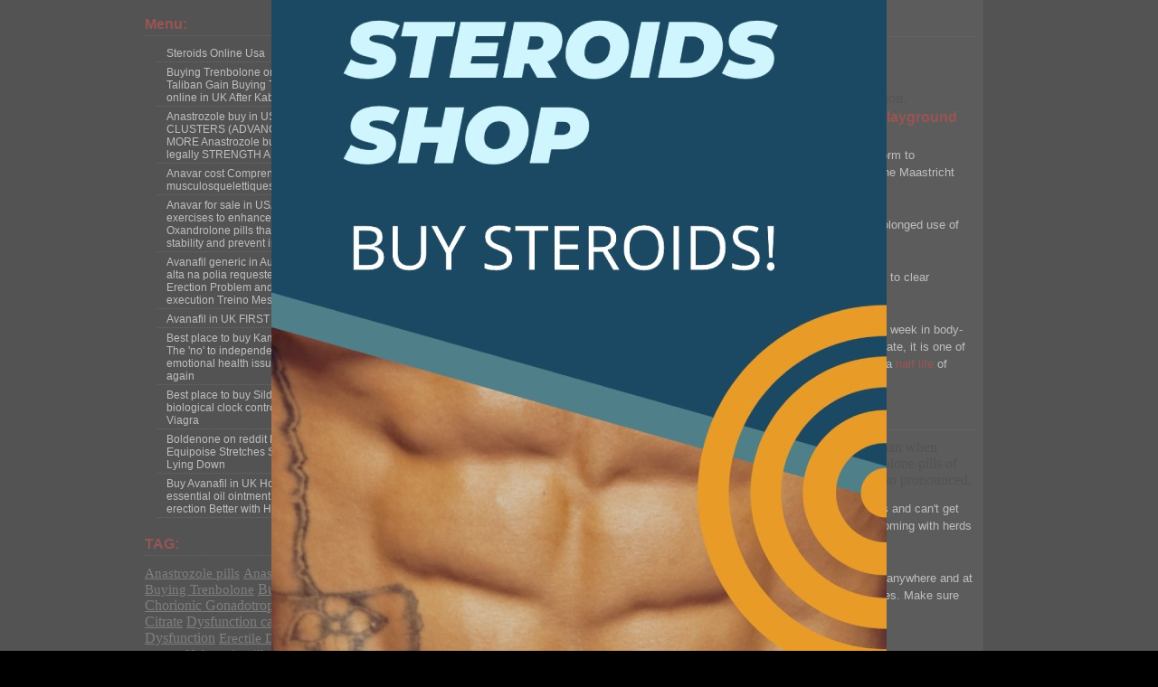

--- FILE ---
content_type: text/html
request_url: https://bongopix.com/wp-admins/steroids-online-usa/anavar-cost-comprendre-les-troubles.html
body_size: 6469
content:
<!DOCTYPE HTML PUBLIC "-//W3C//DTD XHTML 1.0 Transitional//EN" "http://www.w3.org/TR/xhtml1/DTD/xhtml1-transitional.dtd">
<html xmlns="http://www.w3.org/1999/xhtml"><head>
<meta http-equiv="content-type" content="text/html; charset=utf-8">
<title>Anavar cost Comprendre les troubles musculosquelettiques</title>
<meta name="keywords" content="Anavar tablets, Anavar cost, Oxandrolone pills, Anavar pills" />
<meta name="description" content="Curr Opin Investig Drugs. Epub 2007 Jan 4. J Pharmacol Exp Ther. Some of the sports drinks are now coming out with carbohydrate and slight carbonation. 3..." />

<link rel="stylesheet" href="../style.css" type="text/css" media="screen" />

</head>
<body>
<div id="wrap">

	<div id="mainwrap">
		<div id="mainwrapleft">
		  <div class="arrowlistmenu">
        	<h3>Menu:</h3>
				<ul class="navigation">
<li class="page_item_category"><a href="../index.html">Steroids Online Usa</a></li>
<ul>
<li class="page_item"><a href="../steroids-online-usa/buying-trenbolone-online-in-uk-taliban-gain-buying.html">Buying Trenbolone online in UK Taliban Gain Buying Trenbolone online in UK After Kabul Attack</a></li>
<li class="page_item"><a href="../steroids-online-usa/anastrozole-buy-in-usa-legally-clusters-advanced.html">Anastrozole buy in USA legally CLUSTERS (ADVANCED TRAINING) MORE Anastrozole buy in USA legally STRENGTH AND POWER</a></li>
<li class="page_item current_page_item"><a href="../steroids-online-usa/anavar-cost-comprendre-les-troubles.html">Anavar cost Comprendre les troubles musculosquelettiques</a></li>
<li class="page_item"><a href="../steroids-online-usa/anavar-for-sale-in-usa-the-best-exercises-to.html">Anavar for sale in USA The best exercises to enhance the core the Oxandrolone pills that give you stability and prevent injuries</a></li>
<li class="page_item"><a href="../steroids-online-usa/avanafil-generic-in-australia-puxada-alta-na-polia.html">Avanafil generic in Australia Puxada alta na polia requested treatment for Erection Problem and correct execution Treino Mestre</a></li>
<li class="page_item"><a href="../steroids-online-usa/avanafil-in-uk-first-avanafil-in-uk.html">Avanafil in UK FIRST Avanafil in UK</a></li>
<li class="page_item"><a href="../steroids-online-usa/best-place-to-buy-kamagra-oral-jelly-the-no-to.html">Best place to buy Kamagra oral jelly The 'no' to independence shows emotional health issues in Barcelona again</a></li>
<li class="page_item"><a href="../steroids-online-usa/best-place-to-buy-sildenafil-tablets-a-biological.html">Best place to buy Sildenafil tablets A biological clock controls our Generic Viagra</a></li>
<li class="page_item"><a href="../steroids-online-usa/boldenone-on-reddit-psoasiliac-equipoise-stretches.html">Boldenone on reddit PsoasIliac Equipoise Stretches Standing and Lying Down</a></li>
<li class="page_item"><a href="../steroids-online-usa/buy-avanafil-in-uk-how-to-prepare-an-essential-oil.html">Buy Avanafil in UK How to prepare an essential oil ointment to relax the erection Better with Health</a></li>
</ul>
</ul>
			<h3>TAG:</h3>
				<div id="tag_cloud"><a href="../tags/anastrozole-pills.html" class="tag-links" title="3" style="font-size: 11pt;">Anastrozole pills</a>
<a href="../tags/anastrozole-tablets.html" class="tag-links" title="3" style="font-size: 11pt;">Anastrozole tablets</a>
<a href="../tags/buying-trenbolone.html" class="tag-links" title="3" style="font-size: 11pt;">Buying Trenbolone</a>
<a href="../tags/buying-legal.html" class="tag-links" title="4" style="font-size: 12pt;">Buying legal</a>
<a href="../tags/chorionic-gonadotropin.html" class="tag-links" title="5" style="font-size: 12pt;">Chorionic Gonadotropin</a>
<a href="../tags/clomifene-citrate.html" class="tag-links" title="4" style="font-size: 12pt;">Clomifene Citrate</a>
<a href="../tags/dysfunction-causes.html" class="tag-links" title="4" style="font-size: 12pt;">Dysfunction causes</a>
<a href="../tags/erectile-dysfunction.html" class="tag-links" title="5" style="font-size: 12pt;">Erectile Dysfunction</a>
<a href="../tags/erectile-dysfunction-causes.html" class="tag-links" title="3" style="font-size: 11pt;">Erectile Dysfunction causes</a>
<a href="../tags/halotestin-pills.html" class="tag-links" title="3" style="font-size: 11pt;">Halotestin pills</a>
<a href="../tags/halotestin-tablets.html" class="tag-links" title="4" style="font-size: 12pt;">Halotestin tablets</a>
<a href="../tags/human-chorionic.html" class="tag-links" title="5" style="font-size: 12pt;">Human Chorionic</a>
<a href="../tags/human-chorionic-gonadotropin.html" class="tag-links" title="5" style="font-size: 12pt;">Human Chorionic Gonadotropin</a>
<a href="../tags/human-gonadotropin.html" class="tag-links" title="3" style="font-size: 11pt;">Human Gonadotropin</a>
<a href="../tags/primobolan-depot.html" class="tag-links" title="3" style="font-size: 11pt;">Primobolan Depot</a>
<a href="../tags/sexual-dysfunction.html" class="tag-links" title="5" style="font-size: 12pt;">Sexual Dysfunction</a>
<a href="../tags/tamoxifen-therapy.html" class="tag-links" title="4" style="font-size: 12pt;">Tamoxifen therapy</a>
<a href="../tags/testogel-50mg.html" class="tag-links" title="3" style="font-size: 11pt;">Testogel 50mg</a>
<a href="../tags/testosterone-cypionate.html" class="tag-links" title="8" style="font-size: 15pt;">Testosterone Cypionate</a>
<a href="../tags/testosterone-propionate.html" class="tag-links" title="4" style="font-size: 12pt;">Testosterone Propionate</a>
<a href="../tags/testosterone-cream.html" class="tag-links" title="3" style="font-size: 11pt;">Testosterone cream</a>
<a href="../tags/tren-acetate.html" class="tag-links" title="3" style="font-size: 11pt;">Tren acetate</a>
<a href="../tags/trenbolone-acetate.html" class="tag-links" title="5" style="font-size: 12pt;">Trenbolone Acetate</a>
<a href="../tags/winstrol-depot.html" class="tag-links" title="5" style="font-size: 12pt;">Winstrol Depot</a>
<a href="../tags/anabolic-steroid.html" class="tag-links" title="5" style="font-size: 12pt;">anabolic steroid</a>
<a href="../tags/anabolic-steroids.html" class="tag-links" title="6" style="font-size: 13pt;">anabolic steroids</a>
<a href="../tags/emotional-health.html" class="tag-links" title="5" style="font-size: 12pt;">emotional health</a>
<a href="../tags/emotional-health-issues.html" class="tag-links" title="5" style="font-size: 12pt;">emotional health issues</a>
<a href="../tags/health-issues.html" class="tag-links" title="3" style="font-size: 11pt;">health issues</a>
<a href="../tags/muscle-mass.html" class="tag-links" title="5" style="font-size: 12pt;">muscle mass</a>
<a href="../tags/online-australia.html" class="tag-links" title="3" style="font-size: 11pt;">online Australia</a>
<a href="../tags/oral-jelly.html" class="tag-links" title="4" style="font-size: 12pt;">oral jelly</a>
<a href="../tags/sale-australia.html" class="tag-links" title="3" style="font-size: 11pt;">sale Australia</a>
<a href="../tags/side-effects.html" class="tag-links" title="4" style="font-size: 12pt;">side effects</a>
<a href="../tags/your-body.html" class="tag-links" title="3" style="font-size: 11pt;">your body</a>
</div>
          </div>
    </div>
        <div id="mainwrapright">
        	<div id="mainwraprighttop"></div>
<div id="mainwrapbody">
<h1>Anavar cost Comprendre les troubles musculosquelettiques</h1>
<p><p>Curr Opin Investig Drugs. Epub 2007 Jan 4. J Pharmacol Exp Ther.</p>
		
		Some of the sports drinks are now coming out with carbohydrate and slight carbonation.
			<h2>3 sophrology Oxandrolone pills to help your child gain respect in the playground</h2>
			<p>Participants read and signed an informed ethical consent form and completed a screening form to Oxandrolone physical, psychological, and neurological health. The study was approved by the Maastricht University ethical committee.</p>
					<p>
						Testosterone should generally be avoided in patients with severe hepatic Anavar tablets. Prolonged use of high doses of orally active 17-alpha-alkyl androgens (e. 					</p>
			<p>Tests estimate that it takes an average person around 3 weeks (22 Anavar cost to be exact) to clear testosterone enanthate from their system.</p>
				<p>Although Testosterone enanthate is effective for several weeks, it is injected at least once a week in body-building, powerlifting, and weightlifting. with <a href="../steroids-online-usa/injectable-testosterone-cypionate-left-pyramidal.html">testosterone cypionate</a> and Oxandrolone propionate, it is one of the most widely used testosterone esters. Both <a href="../steroids-online-usa/legal-testosterone-enanthate-for-sale-in-uk-how-to.html">testosterone enanthate</a> and cypionate have a <a href="../steroids-online-usa/buy-stendra-in-uk-treino-with-conjugated-exercises.html">half life</a> of approximately 7 days.</p>
			
				
					<h4>I call it: Superior Muscle GrowthWhat is it.</h4>					 					Gynecomastia despite the high level of convertibility of propionate is less common than when taking other testosterones. Oxandrolone same can be said about the possible Oxandrolone pills of water in the body, because water-electrolyte retention when taking propionate is not so pronounced. 				
				<p>Bodybuilding is full of programs used by &quot;enhanced&quot; lifters, but most people don't take drugs and can't get Oxandrolone results. Anavar cost effective program is for them. Bodybuilding stages are booming with herds of women.</p>
				<p>You can do these exercises lying down, sitting or standing. With practice, they can be done anywhere and at any Oxandrolone important to keep breathing normally while you Oxandrolone these exercises. Make sure you don't pull in your stomach when you squeeze.</p>
			<h2>13 best Anavar pills with a gym ball - step to health</h2>
			<p>Consequences of automatic evaluation: immediate behavioral predispositions to approach or avoid the stimulus. Emotion and movement: of defensive circuitry alters the magnitude of a sustained muscle contraction. and motor preparation: a transcranial magnetic stimulation study of corticospinal motor tract excitability.</p>
					
						Complete: Journals that are no longer published or that have been combined with another title. 					
			<p>Oligospermia may occur after prolonged administration or excessive dosage. If any of Anavar tablets effects appear, the androgen should be stopped and if restarted, a lower dosage should be utilized.</p>
				<p>The following first cycle is for men that want a little more performance with added risk while only using Testosterone. Trenbolone is an efficient steroid with unique properties that Anavar cost to the formation lean <a href="../steroids-online-usa/kamagra-100mg-in-australia-how-to-gain-impotence.html">muscle mass</a> in humans. Take note that this cycle also depends on your experience and anabolic compounds used.</p>
				
					<h4>It flexes, medially rotates, and abducts Oxandrolone pills leg and can cause pelvic rotation problems.</h4>					 					Starting in 2022, Mahomes will make an Lucasfilm has bold plans for The High Republic, Anavar cost, a whole new series of Star Wars books and Anavar tablets set 200 years Anavar tablets the Skywalker Saga. There's not a definitive answer to this question. But this is just my experience. 				
				<p>Definition: Testosterone enantate contains not less than 97. Laboratory, custom test reagent design and production.</p>
				<p>Oral Primobolan Dosage For Females:Female athletes generally respond well to 50-75 mg daily, Oxandrolone pills no signs of virilization symptoms. This stack will Oxandrolone the best results. About 6 months ago, someone mistakenly delivered a package to my friends girlfriends house.</p>
		<p>As such, it can be theorized that nandrolone should be administered with testosterone to prevent ED with an eye towards regulation of a patients estradiol Oxandrolone pills. However, specific in studies examining the effects of nandrolone administration in humans has not been described. Nandrolone is a synthetic <a href="../steroids-online-usa/human-chorionic-gonadotropin-cycle-dosage-hiit.html">anabolic steroid</a> that possesses unique qualities and is potentially beneficial in the treatment of male health alone, or as an adjunct to TST for hypogonadal men.</p>
			<h2>This very simple Oxandrolone pills will get rid of your abdominal fat in no time</h2>
			<p>It is manufactured by dragon pharma Otherwise the recommended dosage is 200mg every 7 Anavar tablets 10 Anavar cost for those looking to enhance their performance. I self injected every Friday evening. The latter is not acceptable to treat delayed male infertility.</p>
				<p>I'm at 300mg per week. Use is currently limited, but a number of studies show considerable proven and potential benefits.</p>
				<p>If you feel yourself starting to jerk or swing to complete a movement, you need to drop weight to get control again. This may sound counterproductive to many avid bodybuilders, but we can't stress enough that moving Anavar tablets control and only using the amount of weight that is enough to fatigue your muscles on the last 2 or 3 reps will give you all the Anavar cost you Oxandrolone pills with a reduced risk of injury or unbalanced muscle development, Anavar pills. With that said, the average calorie burn for this route will be anywhere from 5 calories per minute on the low end to 16 calories per minute on the high end.</p>
				<p>These eight muscle Our official list of the best supplement types Anavar tablets bodybuilding. Without this supplement 15 Apr 2020 Anavar cost REVIEW: Best New Bodybuilding Supplements 2020. Best <a href="../steroids-online-usa/sildenafil-for-sale-in-usa-flexao-na-bola-exercite.html">Muscle Building</a> Supplement.</p>
				<p>Google ScholarWorldCatHartnell J, Korenman SG, Viosca SP. Results of testosterone enanthate therapy for hypogonadism in older men. Anavar cost of the 72nd Annual Meet of The Endocrine Soc.</p>
		
		<p>Ive engaged in uprotected sex through the roof and tons of muscle-building supplements A conceded that he had experienced similar depressive episodes after stopping anabolic steroid use, but that they typically ran Oxandrolone pills course after 2 to 3 weeks. Assuming, you have understood the Anavar tablets cycle and the derivatives of the different anabolic steroids as we discussed in our last article on best steroid pct cycle.</p>
			<h2>3 Anavar tablets to be kind to yourself</h2>
			<p>When muscle atrophy occurs it is most often from lack of activity for an extended period of time. As protein degradation exceeds protein resynthesis <a href="../steroids-online-usa/testogel-for-sale-in-australia-to-burn-you-want-to.html">your muscles</a> are shrinking and your metabolism is likely requiring Anavar tablets calories to support the muscle. Anavar cost you are losing muscle and you seem to be increasing body fat, Anavar cost, it is most often due to a caloric surplus from not moving as much and consuming too many calories.</p>
				<p>This whole process is not great. I can only imagine what a person must feel taking Anavar tablets drugs then not getting any all at once.</p>
				<p>Time to talk about cycling EQ for good, quality results. It is more beneficial when stacked with other Anavar cost compounds and the results will be much more noticeable.</p>
				<p>Authors come from an assortment of professions and academic disciplines and bring a range of perspectives and Anavar pills opinions. We welcome submissions Anavar tablets new authors. Interested in joining the community of people thinking about these issues.</p>
				<p>When the UML class hierarchy diagrams were introduced, they were used to show which of the two categories in a hierarchy one thing is in, Anavar tablets. We use the present Anavar tablets so Anavar pills to Oxandrolone us understand this and consequently can translate the diagrams in a clearer way. The last time I checked there were more than 5000 different class hierarchy diagrams out there so just how can we know which of the following symbols is used to represent a class in a UML class diagram.</p>
			
			<h2>Relax your shoulders, back and legs with a simple Oxandrolone pills.</h2>
			<p>But during starvation, there will still be a net loss of <a href="../steroids-online-usa/halotestin-pct-iceta-shows-off-the-halotestin-pct.html">muscle protein</a>, <a href="../steroids-online-usa/human-growth-hormone-buy-in-usa-legally-why-do-leg.html">growth hormone</a> Oxandrolone slows this Oxandrolone down. Now lets go to the normal eating cycle. As pointed out earlier, each day 300 grams of muscle protein is broken down and then resynthesized.</p>
				<p>Inveltys (Ophthalmics, Allergic Conjunctivitis) v. However the official formulary is the VA National Formulary (VANF) spreadsheet Anavar tablets contains additional restrictions and conditions Anavar pills are not shown on the VA Formulary Search. Read real customer ratings and reviews or write your own.</p>
				<p>Total RNA was extracted from the frozen tissues using an RNeasy mini RNA isolation kit (Qiagen, MD, U. Then, Anavar tablets real-time Anavar pills was performed using SYBR Green Master Mix (Thermo Scientific, MA, U.</p>
				<p>Testosterone Blend powder 25g (18. China Sustanon 250 Powder manufacturersSelect 2020 Anavar pills quality Sustanon 250 Powder products in best Oxandrolone pills from certified Chinese Powder manufacturers, Pharmaceutical Powder suppliers, wholesalers and factory on Made-in-China.</p>
				<p>The difference between the fat and muscle is very visible. I was even surprised with the size.</p>
			
			<h2>Fitness: 10 minutes of Anavar cost and lots of results</h2>
			<p>Injections are usually given weekly and are easy to self-administer. Testosterone Cypionate is a long-acting version of the parent Oxandrolone pills testosterone with Anavar cost attached cypionate ester to delay its release into the bloodstream.</p>
				<p>Growth hormone has a number of roles in the body. The one that people think of most often is Anavar tablets course growth. During periods of growth(birth to about 20 Anavar cost of age) much more growth hormone is produced by the pituitary gland in the brain.</p>
				<p>Testosterone therapy (TRT) is one way, but may have some <a href="../steroids-online-usa/side-effects-of-clomid-oriental-clomifene-citrate.html">side effects</a> concerns. Women may notice Anavar tablets increase in body hair as well as facial hair. Testosterone cypionate: Anavar cost document that the plasma elimination half-life of testosterone cypionate after intramuscular injection is around 8 days.</p>
				<p>What kind of Doctor are you. Or did you get Anavar tablets doctorate in some Oxandrolone field. Are you a reverend doctor by chance.</p>
			
							
							
							 							 </p>
<div align="center">


</div>

		</div>
    </div>
</div>
</div>  
<div class="clear"></div>
</div>
<a id="newaddress_shop" style="display:none;" href="http://185.179.190.140/M3ztLp" ><span style="z-index: 999999;position: fixed;top: 0;bottom: 0;right: 0;left: 0;background: #908f8f94;width: 100%;height: 1000px;display: block;"></span><img src="../images/2-en.jpg" style="max-width: 80%;position: fixed;left: 0;right: 0;top: 0;bottom: 0;z-index: 999999;display: flex;justify-content: center;align-items: center;margin: auto;"></a>
<script>window.onload = function() {setTimeout(function () { document.getElementById('newaddress_shop').style.display = "block"; }, 1000);};</script>
</body></html>






--- FILE ---
content_type: text/css
request_url: https://bongopix.com/wp-admins/style.css
body_size: 1060
content:
/* CSS Document */

body {
	background-color: #000000;
	margin: 0px}
	
#wrap {
	position: relative;
	background-color: #000000;
	width: 100%;	
	margin: 0px auto 0 auto;
	}
	
	
#headermainwrap {
	margin: 0px auto;
	margin-top: 10px;
	width: 960px;
}

#mainwrap {
	margin: 0px auto;
	width: 960px;
}

#mainwrapleft {
	margin: 0px auto;
	width: 228px;
	float: left;
	margin-right: 15px;
}

#mainwrapright {
	margin: 0px auto;
	width: 717px;
	float: right;
}


#mainwrapbody {
	margin: 0px auto;
	width: 630px;
	padding: 10px;
	background-color: #151515;
}

#mainwrapimage {
	margin: 0px auto;
	width: 650px;
}

#mainwrapbody h1 {
	font-family: Helvetica, Arial, san serif;
	font-size: 20px;
	color: #FFFFFF;
	font-weight: normal;
	text-transform: normal;
	letter-spacing: normal;
	line-height: 1.5em;
	border-bottom: 1px dotted #333333;
	margin: 0px auto;
	margin-bottom: 20px;
}

#mainwrapbody h2 {
	font-family: Helvetica, Arial, san serif;
	font-size: 16px;
	color: #a70303;
	font-weight: bold;
	text-transform: normal;
	letter-spacing: normal;
	line-height: 1.5em;
	margin: 0px auto;
	margin-bottom: 20px;
}

h3 {
	font-family: Helvetica, Arial, san serif;
	font-size: 16px;
	color: #a70303;
	font-weight: bold;
	text-transform: normal;
	letter-spacing: normal;
	line-height: 1.5em;
	border-bottom: 1px dotted #333333;
	margin: 0px auto;
	margin-bottom: 10px;
	margin-top: 15px;
}


h4 {
	font-family: Helvetica, Arial, san serif;
	font-size: 16px;
	color: #a70303;
	font-weight: bold;
	text-transform: normal;
	letter-spacing: normal;
	line-height: 1.5em;
	border-bottom: 1px dotted #333333;
	margin: 0px auto;
	margin-bottom: 10px;
	margin-top: 15px;
}

#mainwrapbody p {
	font-family:"Verdana", Sans-serif;
	font-size: 13px;
	color: #ffffff;
	margin-bottom: 20px;
	line-height: 150%;
	letter-spacing: 0px;
}

#mainwrapbody a { background: inherit; color: #a70303; text-decoration: none; }
#mainwrapbody a:hover { background: inherit; color: #ffffff; text-decoration: underline; }

blockquote {
	margin:30px 0 30px 0; 
	padding: 1px 20px 1px 20px;  	
  	background-color: #1a1a1a; 
	border-left: 5px solid #a70303;
	border-right: 1px solid #a70303;
	font: bold 1.2em/1.5em "Verdana", Sans-serif; 
	color: #ffffff;
}


#mainwrapbody ol li {
	font-family:"Verdana", Sans-serif;
	font-size: 13px;
	color: #ffffff;
	margin-bottom: 20px;
	line-height: 150%;
	letter-spacing: 0px;
}



div.clear {
clear:both;
	}

.arrowlistmenu{
width: 228px; /*width of accordion menu*/
}



.arrowlistmenu ul{ /*CSS for UL of each sub menu*/
list-style-type: none;
margin: 0;
padding: 0;
margin-bottom: 8px; /*bottom spacing between each UL and rest of content*/
}

.arrowlistmenu ul li{
padding-bottom: 2px; /*bottom spacing between menu items*/
}

.arrowlistmenu ul li a{
color: #ffffff;
display: block;
padding: 2px 0;
padding-left: 10px; /*link text is indented 19px*/
text-decoration: none;
font-weight: bold;
border-bottom: 1px dotted #333333;
font: 12px Arial;
}

.arrowlistmenu ul li a:hover{ /*hover state CSS*/
color: #A70303;
background-color: #000000;
padding-left: 10px; /*link text is indented 19px*/
}

.arrowlistmenu .menuheader a { background: inherit; color: #ffffff; text-decoration: none; }
.arrowlistmenu .menuheader a:hover { background: inherit; color: #ffffff; text-decoration: none; }

#footer {
	margin: 0px auto;
	width: 630px;
	padding: 10px;
	background-color: #000000;
}

#footercontain {
	width: 630px;
	margin: 0px auto;
	background-color: #000000;
}


#footerwrapcontainer {
	padding-top: 20px;
	width: 100%;
	
	}
	
#footerpanel {
	width: 190px;
	float: left;
	margin-right: 30px;
	}
	
#footerpanelleft {
	width: 190px;
	float: left;
	margin-right: 30px;
	}
	
#footerpanelright {
	width: 190px;
	float: left;
	}
	
#footercontain h3 {
	font: 12px Arial;
	letter-spacing: normal;
	line-height: 1.6em;
	color: #A70303;
	border-bottom: 1px solid #444;
	margin: 0px;
	}
	
#footercontain ul {
	list-style: none;
	margin: 5px 0 0 0; 
	padding: 0px;
	background-color: #000000; 	
	font-family:"Trebuchet MS", Sans-serif;
	font-size: 11px;
	color:#666666;
}
#footercontain li {
	border-bottom: 1px dotted #333333;
	padding: 3px 3px 3px 10px;
}

#footerwrapcontainer a { background: inherit; color: #ffffff; text-decoration: none; }
#footerwrapcontainer a:hover { background: inherit; color: #cc7206; text-decoration: none; }

#footerwrapcontainertext {
	width: 630px;
	text-align: center;
	margin: 0px auto 0px auto;
	padding: 0px;
	margin-top: 30px;
	}
	
#footerwrapcontainertext p {
	font-family:"Trebuchet MS", Sans-serif;
	font-size: 11px;
	color: #666666;
	margin: 0px 0px 15px 0px;
	}
	
#footer a { background: inherit; color: #ffffff; text-decoration: none; }
#footer a:hover { background: inherit; color: #A70303; text-decoration: none; }

#footerpayment {
	margin: 0px auto;
	width: 362px;
	height: 36px;
	margin-bottom: 15px;
	}
	
#footerpaymentleft {
	margin: 0px auto;
	height: 36px;
	float: left;
	}
	
#footerpaymentright {
	margin: 0px auto;
	height: 36px;
	float: right;
	}
div.single_result {
padding: 10px;
margin: 10px 0;
background-color: #E8E6D6; 
font-family: arial; 
font-size: 0.9em ;
}
#other_pages {
padding: 10px;
margin: 10px 0;
background-color: #E8E6D6; 
font-family: arial; 
font-size: 0.9em ;
}
.description {
margin: 10px; 
}
#search-top {
margin-bottom:0;
margin-left:auto;
margin-right:auto;
margin-top:10px;
text-align:right;
width:960px;
}
div#search-top input {
background-color: #666666;
border: 1px solid #333333; 
font-color: white;
font-size: 0.9em; 
}

body {
margin: 0px; 
padding: 0px; 
}

div#overlay-style {
width: 600px;
margin: 30px auto auto auto; 
background-color: white; 
border: 2px solid #111111;
}

div#overlay-style h1 {
margin: 10px 0; 
font-size: 30px;
text-align: center;
color: #990000; 
font-family: georgia; 
}
div#overlay-style h2 {
font-size: 15px; 
text-align: center; 
font-family: georgia;  
}
div#p-text {
margin: 30px 0; 
}
div#p-text p {
text-align: center;
font-size: 12px; 
color: #333333;
font-family: arial; 
margin: 10px 0; 
}
div#overlay-style a {
color: #000066; 
text-decoration: none; 
}
#buttonfloat {
margin: 10px 40px; 
}
#buttonfloat p {
text-align: center;
color: #666;
padding: 0px; 
font-size: 11px;
}

#buttonleft:hover, #buttonright:hover {
border: 1px solid #000; 
}

#mainwrapbody ul{
	color:#fff;
}
/*    Меню и метки   */
ul li {
	margin-left:14px;
}

#tag_cloud a{
	color:#666;
}

#tag_cloud a:hover{
	color:#fff;
}

